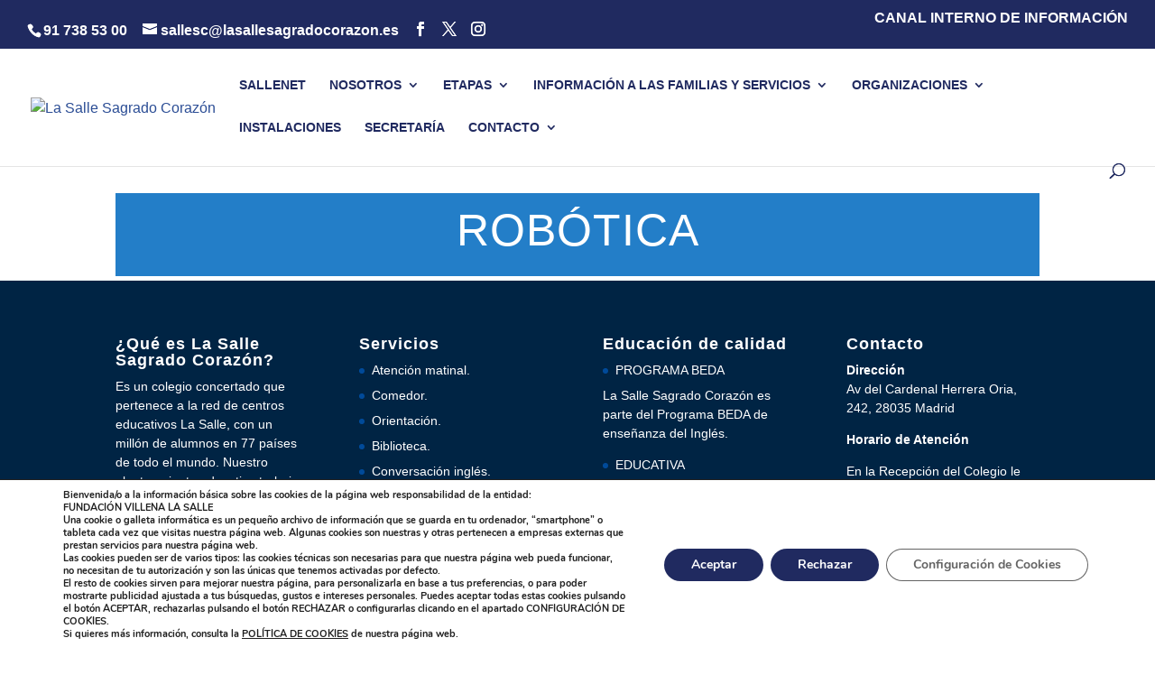

--- FILE ---
content_type: text/css
request_url: https://www.lasallesagradocorazon.es/wp-content/et-cache/635/et-core-unified-deferred-635.min.css?ver=1765867764
body_size: 149
content:
@font-face{font-family:"akkurat";font-display:swap;src:url("https://www.lasallesagradocorazon.es/wp-content/uploads/et-fonts/Akkurat-Light.ttf") format("truetype")}